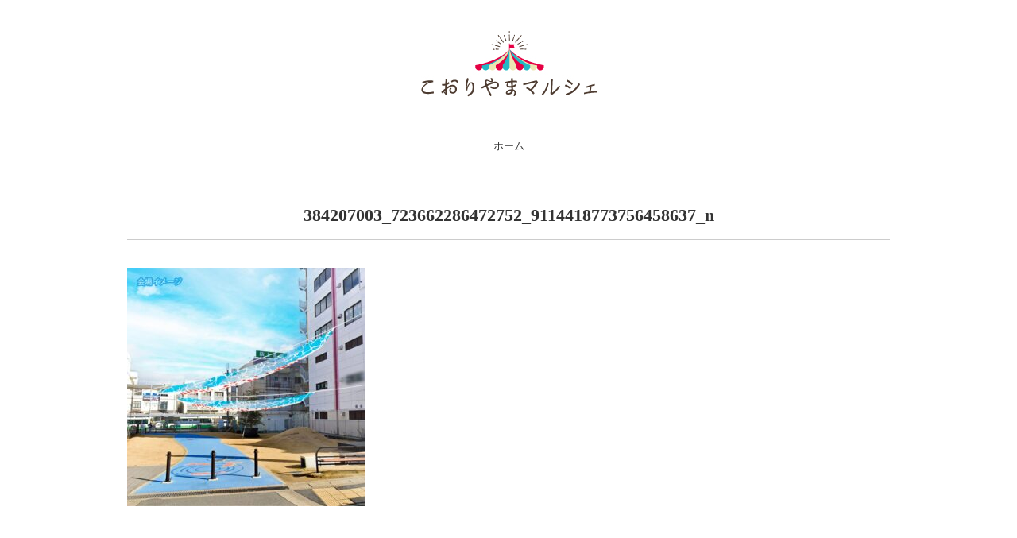

--- FILE ---
content_type: text/html; charset=UTF-8
request_url: https://koriyama-marche.com/%E7%A9%BA%E6%B3%B3%E3%81%90%E9%87%91%E9%AD%9A/384207003_723662286472752_9114418773756458637_n/
body_size: 8000
content:
<!DOCTYPE html>
<html dir="ltr" lang="ja">
<head>
<meta charset="UTF-8" />
<meta name="viewport" content="width=device-width, initial-scale=1.0">
<link rel="stylesheet" href="https://koriyama-marche.com/wp-content/themes/minimalcafe/responsive.css" type="text/css" media="screen, print" />
<link rel="stylesheet" href="https://koriyama-marche.com/wp-content/themes/minimalcafe/style.css" type="text/css" media="screen, print" />
<title>384207003_723662286472752_9114418773756458637_n | こおりやまマルシェ | 大和郡山市と奈良県内のいいもの&amp;おいしいものと出会える！</title>

		<!-- All in One SEO 4.4.6 - aioseo.com -->
		<meta name="robots" content="max-image-preview:large" />
		<link rel="canonical" href="https://koriyama-marche.com/%e7%a9%ba%e6%b3%b3%e3%81%90%e9%87%91%e9%ad%9a/384207003_723662286472752_9114418773756458637_n/" />
		<meta name="generator" content="All in One SEO (AIOSEO) 4.4.6" />
		<script type="application/ld+json" class="aioseo-schema">
			{"@context":"https:\/\/schema.org","@graph":[{"@type":"BreadcrumbList","@id":"https:\/\/koriyama-marche.com\/%e7%a9%ba%e6%b3%b3%e3%81%90%e9%87%91%e9%ad%9a\/384207003_723662286472752_9114418773756458637_n\/#breadcrumblist","itemListElement":[{"@type":"ListItem","@id":"https:\/\/koriyama-marche.com\/#listItem","position":1,"item":{"@type":"WebPage","@id":"https:\/\/koriyama-marche.com\/","name":"\u5bb6","description":"2023\u5e7410\u67088\u65e5\uff08\u65e5\uff0910\u6642\uff5e15\u6642\u958b\u50ac\uff01 \u3010\u30de\u30eb\u30b7\u30a7\u3011\u8fd1\u9244\u90e1\u5c71\u99c5\u524d \u3064\u306a\u3052\u308b\u5e83\u5834 \u3010\u30d5\u30ea\u30de\u3011\u5927\u548c\u90e1\u5c71\u5e02\u5f79\u6240 \u5357\u5074\u99d0\u8eca\u5834 \uff08\u5c0f\u96e8\u6c7a\u884c \u8352\u5929\u4e2d\u6b62\uff09 \u5165\u5834\u7121\u6599","url":"https:\/\/koriyama-marche.com\/"},"nextItem":"https:\/\/koriyama-marche.com\/%e7%a9%ba%e6%b3%b3%e3%81%90%e9%87%91%e9%ad%9a\/384207003_723662286472752_9114418773756458637_n\/#listItem"},{"@type":"ListItem","@id":"https:\/\/koriyama-marche.com\/%e7%a9%ba%e6%b3%b3%e3%81%90%e9%87%91%e9%ad%9a\/384207003_723662286472752_9114418773756458637_n\/#listItem","position":2,"item":{"@type":"WebPage","@id":"https:\/\/koriyama-marche.com\/%e7%a9%ba%e6%b3%b3%e3%81%90%e9%87%91%e9%ad%9a\/384207003_723662286472752_9114418773756458637_n\/","name":"384207003_723662286472752_9114418773756458637_n","url":"https:\/\/koriyama-marche.com\/%e7%a9%ba%e6%b3%b3%e3%81%90%e9%87%91%e9%ad%9a\/384207003_723662286472752_9114418773756458637_n\/"},"previousItem":"https:\/\/koriyama-marche.com\/#listItem"}]},{"@type":"ItemPage","@id":"https:\/\/koriyama-marche.com\/%e7%a9%ba%e6%b3%b3%e3%81%90%e9%87%91%e9%ad%9a\/384207003_723662286472752_9114418773756458637_n\/#itempage","url":"https:\/\/koriyama-marche.com\/%e7%a9%ba%e6%b3%b3%e3%81%90%e9%87%91%e9%ad%9a\/384207003_723662286472752_9114418773756458637_n\/","name":"384207003_723662286472752_9114418773756458637_n | \u3053\u304a\u308a\u3084\u307e\u30de\u30eb\u30b7\u30a7 | \u5927\u548c\u90e1\u5c71\u5e02\u3068\u5948\u826f\u770c\u5185\u306e\u3044\u3044\u3082\u306e&\u304a\u3044\u3057\u3044\u3082\u306e\u3068\u51fa\u4f1a\u3048\u308b\uff01","inLanguage":"ja","isPartOf":{"@id":"https:\/\/koriyama-marche.com\/#website"},"breadcrumb":{"@id":"https:\/\/koriyama-marche.com\/%e7%a9%ba%e6%b3%b3%e3%81%90%e9%87%91%e9%ad%9a\/384207003_723662286472752_9114418773756458637_n\/#breadcrumblist"},"datePublished":"2023-09-27T00:54:08+09:00","dateModified":"2023-09-27T00:54:08+09:00"},{"@type":"Organization","@id":"https:\/\/koriyama-marche.com\/#organization","name":"\u3053\u304a\u308a\u3084\u307e\u30de\u30eb\u30b7\u30a7 | \u5927\u548c\u90e1\u5c71\u5e02\u3068\u5948\u826f\u770c\u5185\u306e\u3044\u3044\u3082\u306e&\u304a\u3044\u3057\u3044\u3082\u306e\u3068\u51fa\u4f1a\u3048\u308b\uff01","url":"https:\/\/koriyama-marche.com\/"},{"@type":"WebSite","@id":"https:\/\/koriyama-marche.com\/#website","url":"https:\/\/koriyama-marche.com\/","name":"\u3053\u304a\u308a\u3084\u307e\u30de\u30eb\u30b7\u30a7&\u30d5\u30ea\u30de | \u5927\u548c\u90e1\u5c71\u5e02\u3068\u5948\u826f\u770c\u5185\u306e\u3044\u3044\u3082\u306e&\u304a\u3044\u3057\u3044\u3082\u306e\u3068\u51fa\u4f1a\u3048\u308b\uff01","description":"2025\u5e7410\u670812\u65e5\uff08\u65e5\uff09\uff01\u300c\u5927\u548c\u90e1\u5c71\u5e02\u5f79\u6240\u99d0\u8eca\u5834\u300d\u3067\u958b\u50ac\uff01","inLanguage":"ja","publisher":{"@id":"https:\/\/koriyama-marche.com\/#organization"}}]}
		</script>
		<script type="text/javascript" >
			window.ga=window.ga||function(){(ga.q=ga.q||[]).push(arguments)};ga.l=+new Date;
			ga('create', "UA-178646960-1", 'auto');
			ga('send', 'pageview');
		</script>
		<script async src="https://www.google-analytics.com/analytics.js"></script>
		<!-- All in One SEO -->

<link rel='dns-prefetch' href='//ajax.googleapis.com' />
<link rel="alternate" type="application/rss+xml" title="こおりやまマルシェ | 大和郡山市と奈良県内のいいもの&amp;おいしいものと出会える！ &raquo; フィード" href="https://koriyama-marche.com/feed/" />
<link rel="alternate" type="application/rss+xml" title="こおりやまマルシェ | 大和郡山市と奈良県内のいいもの&amp;おいしいものと出会える！ &raquo; コメントフィード" href="https://koriyama-marche.com/comments/feed/" />
<script type="text/javascript">
window._wpemojiSettings = {"baseUrl":"https:\/\/s.w.org\/images\/core\/emoji\/14.0.0\/72x72\/","ext":".png","svgUrl":"https:\/\/s.w.org\/images\/core\/emoji\/14.0.0\/svg\/","svgExt":".svg","source":{"concatemoji":"https:\/\/koriyama-marche.com\/wp-includes\/js\/wp-emoji-release.min.js?ver=6.3.7"}};
/*! This file is auto-generated */
!function(i,n){var o,s,e;function c(e){try{var t={supportTests:e,timestamp:(new Date).valueOf()};sessionStorage.setItem(o,JSON.stringify(t))}catch(e){}}function p(e,t,n){e.clearRect(0,0,e.canvas.width,e.canvas.height),e.fillText(t,0,0);var t=new Uint32Array(e.getImageData(0,0,e.canvas.width,e.canvas.height).data),r=(e.clearRect(0,0,e.canvas.width,e.canvas.height),e.fillText(n,0,0),new Uint32Array(e.getImageData(0,0,e.canvas.width,e.canvas.height).data));return t.every(function(e,t){return e===r[t]})}function u(e,t,n){switch(t){case"flag":return n(e,"\ud83c\udff3\ufe0f\u200d\u26a7\ufe0f","\ud83c\udff3\ufe0f\u200b\u26a7\ufe0f")?!1:!n(e,"\ud83c\uddfa\ud83c\uddf3","\ud83c\uddfa\u200b\ud83c\uddf3")&&!n(e,"\ud83c\udff4\udb40\udc67\udb40\udc62\udb40\udc65\udb40\udc6e\udb40\udc67\udb40\udc7f","\ud83c\udff4\u200b\udb40\udc67\u200b\udb40\udc62\u200b\udb40\udc65\u200b\udb40\udc6e\u200b\udb40\udc67\u200b\udb40\udc7f");case"emoji":return!n(e,"\ud83e\udef1\ud83c\udffb\u200d\ud83e\udef2\ud83c\udfff","\ud83e\udef1\ud83c\udffb\u200b\ud83e\udef2\ud83c\udfff")}return!1}function f(e,t,n){var r="undefined"!=typeof WorkerGlobalScope&&self instanceof WorkerGlobalScope?new OffscreenCanvas(300,150):i.createElement("canvas"),a=r.getContext("2d",{willReadFrequently:!0}),o=(a.textBaseline="top",a.font="600 32px Arial",{});return e.forEach(function(e){o[e]=t(a,e,n)}),o}function t(e){var t=i.createElement("script");t.src=e,t.defer=!0,i.head.appendChild(t)}"undefined"!=typeof Promise&&(o="wpEmojiSettingsSupports",s=["flag","emoji"],n.supports={everything:!0,everythingExceptFlag:!0},e=new Promise(function(e){i.addEventListener("DOMContentLoaded",e,{once:!0})}),new Promise(function(t){var n=function(){try{var e=JSON.parse(sessionStorage.getItem(o));if("object"==typeof e&&"number"==typeof e.timestamp&&(new Date).valueOf()<e.timestamp+604800&&"object"==typeof e.supportTests)return e.supportTests}catch(e){}return null}();if(!n){if("undefined"!=typeof Worker&&"undefined"!=typeof OffscreenCanvas&&"undefined"!=typeof URL&&URL.createObjectURL&&"undefined"!=typeof Blob)try{var e="postMessage("+f.toString()+"("+[JSON.stringify(s),u.toString(),p.toString()].join(",")+"));",r=new Blob([e],{type:"text/javascript"}),a=new Worker(URL.createObjectURL(r),{name:"wpTestEmojiSupports"});return void(a.onmessage=function(e){c(n=e.data),a.terminate(),t(n)})}catch(e){}c(n=f(s,u,p))}t(n)}).then(function(e){for(var t in e)n.supports[t]=e[t],n.supports.everything=n.supports.everything&&n.supports[t],"flag"!==t&&(n.supports.everythingExceptFlag=n.supports.everythingExceptFlag&&n.supports[t]);n.supports.everythingExceptFlag=n.supports.everythingExceptFlag&&!n.supports.flag,n.DOMReady=!1,n.readyCallback=function(){n.DOMReady=!0}}).then(function(){return e}).then(function(){var e;n.supports.everything||(n.readyCallback(),(e=n.source||{}).concatemoji?t(e.concatemoji):e.wpemoji&&e.twemoji&&(t(e.twemoji),t(e.wpemoji)))}))}((window,document),window._wpemojiSettings);
</script>
<style type="text/css">
img.wp-smiley,
img.emoji {
	display: inline !important;
	border: none !important;
	box-shadow: none !important;
	height: 1em !important;
	width: 1em !important;
	margin: 0 0.07em !important;
	vertical-align: -0.1em !important;
	background: none !important;
	padding: 0 !important;
}
</style>
	<link rel='stylesheet' id='wp-block-library-css' href='https://koriyama-marche.com/wp-includes/css/dist/block-library/style.min.css?ver=6.3.7' type='text/css' media='all' />
<style id='classic-theme-styles-inline-css' type='text/css'>
/*! This file is auto-generated */
.wp-block-button__link{color:#fff;background-color:#32373c;border-radius:9999px;box-shadow:none;text-decoration:none;padding:calc(.667em + 2px) calc(1.333em + 2px);font-size:1.125em}.wp-block-file__button{background:#32373c;color:#fff;text-decoration:none}
</style>
<style id='global-styles-inline-css' type='text/css'>
body{--wp--preset--color--black: #000000;--wp--preset--color--cyan-bluish-gray: #abb8c3;--wp--preset--color--white: #ffffff;--wp--preset--color--pale-pink: #f78da7;--wp--preset--color--vivid-red: #cf2e2e;--wp--preset--color--luminous-vivid-orange: #ff6900;--wp--preset--color--luminous-vivid-amber: #fcb900;--wp--preset--color--light-green-cyan: #7bdcb5;--wp--preset--color--vivid-green-cyan: #00d084;--wp--preset--color--pale-cyan-blue: #8ed1fc;--wp--preset--color--vivid-cyan-blue: #0693e3;--wp--preset--color--vivid-purple: #9b51e0;--wp--preset--gradient--vivid-cyan-blue-to-vivid-purple: linear-gradient(135deg,rgba(6,147,227,1) 0%,rgb(155,81,224) 100%);--wp--preset--gradient--light-green-cyan-to-vivid-green-cyan: linear-gradient(135deg,rgb(122,220,180) 0%,rgb(0,208,130) 100%);--wp--preset--gradient--luminous-vivid-amber-to-luminous-vivid-orange: linear-gradient(135deg,rgba(252,185,0,1) 0%,rgba(255,105,0,1) 100%);--wp--preset--gradient--luminous-vivid-orange-to-vivid-red: linear-gradient(135deg,rgba(255,105,0,1) 0%,rgb(207,46,46) 100%);--wp--preset--gradient--very-light-gray-to-cyan-bluish-gray: linear-gradient(135deg,rgb(238,238,238) 0%,rgb(169,184,195) 100%);--wp--preset--gradient--cool-to-warm-spectrum: linear-gradient(135deg,rgb(74,234,220) 0%,rgb(151,120,209) 20%,rgb(207,42,186) 40%,rgb(238,44,130) 60%,rgb(251,105,98) 80%,rgb(254,248,76) 100%);--wp--preset--gradient--blush-light-purple: linear-gradient(135deg,rgb(255,206,236) 0%,rgb(152,150,240) 100%);--wp--preset--gradient--blush-bordeaux: linear-gradient(135deg,rgb(254,205,165) 0%,rgb(254,45,45) 50%,rgb(107,0,62) 100%);--wp--preset--gradient--luminous-dusk: linear-gradient(135deg,rgb(255,203,112) 0%,rgb(199,81,192) 50%,rgb(65,88,208) 100%);--wp--preset--gradient--pale-ocean: linear-gradient(135deg,rgb(255,245,203) 0%,rgb(182,227,212) 50%,rgb(51,167,181) 100%);--wp--preset--gradient--electric-grass: linear-gradient(135deg,rgb(202,248,128) 0%,rgb(113,206,126) 100%);--wp--preset--gradient--midnight: linear-gradient(135deg,rgb(2,3,129) 0%,rgb(40,116,252) 100%);--wp--preset--font-size--small: 13px;--wp--preset--font-size--medium: 20px;--wp--preset--font-size--large: 36px;--wp--preset--font-size--x-large: 42px;--wp--preset--spacing--20: 0.44rem;--wp--preset--spacing--30: 0.67rem;--wp--preset--spacing--40: 1rem;--wp--preset--spacing--50: 1.5rem;--wp--preset--spacing--60: 2.25rem;--wp--preset--spacing--70: 3.38rem;--wp--preset--spacing--80: 5.06rem;--wp--preset--shadow--natural: 6px 6px 9px rgba(0, 0, 0, 0.2);--wp--preset--shadow--deep: 12px 12px 50px rgba(0, 0, 0, 0.4);--wp--preset--shadow--sharp: 6px 6px 0px rgba(0, 0, 0, 0.2);--wp--preset--shadow--outlined: 6px 6px 0px -3px rgba(255, 255, 255, 1), 6px 6px rgba(0, 0, 0, 1);--wp--preset--shadow--crisp: 6px 6px 0px rgba(0, 0, 0, 1);}:where(.is-layout-flex){gap: 0.5em;}:where(.is-layout-grid){gap: 0.5em;}body .is-layout-flow > .alignleft{float: left;margin-inline-start: 0;margin-inline-end: 2em;}body .is-layout-flow > .alignright{float: right;margin-inline-start: 2em;margin-inline-end: 0;}body .is-layout-flow > .aligncenter{margin-left: auto !important;margin-right: auto !important;}body .is-layout-constrained > .alignleft{float: left;margin-inline-start: 0;margin-inline-end: 2em;}body .is-layout-constrained > .alignright{float: right;margin-inline-start: 2em;margin-inline-end: 0;}body .is-layout-constrained > .aligncenter{margin-left: auto !important;margin-right: auto !important;}body .is-layout-constrained > :where(:not(.alignleft):not(.alignright):not(.alignfull)){max-width: var(--wp--style--global--content-size);margin-left: auto !important;margin-right: auto !important;}body .is-layout-constrained > .alignwide{max-width: var(--wp--style--global--wide-size);}body .is-layout-flex{display: flex;}body .is-layout-flex{flex-wrap: wrap;align-items: center;}body .is-layout-flex > *{margin: 0;}body .is-layout-grid{display: grid;}body .is-layout-grid > *{margin: 0;}:where(.wp-block-columns.is-layout-flex){gap: 2em;}:where(.wp-block-columns.is-layout-grid){gap: 2em;}:where(.wp-block-post-template.is-layout-flex){gap: 1.25em;}:where(.wp-block-post-template.is-layout-grid){gap: 1.25em;}.has-black-color{color: var(--wp--preset--color--black) !important;}.has-cyan-bluish-gray-color{color: var(--wp--preset--color--cyan-bluish-gray) !important;}.has-white-color{color: var(--wp--preset--color--white) !important;}.has-pale-pink-color{color: var(--wp--preset--color--pale-pink) !important;}.has-vivid-red-color{color: var(--wp--preset--color--vivid-red) !important;}.has-luminous-vivid-orange-color{color: var(--wp--preset--color--luminous-vivid-orange) !important;}.has-luminous-vivid-amber-color{color: var(--wp--preset--color--luminous-vivid-amber) !important;}.has-light-green-cyan-color{color: var(--wp--preset--color--light-green-cyan) !important;}.has-vivid-green-cyan-color{color: var(--wp--preset--color--vivid-green-cyan) !important;}.has-pale-cyan-blue-color{color: var(--wp--preset--color--pale-cyan-blue) !important;}.has-vivid-cyan-blue-color{color: var(--wp--preset--color--vivid-cyan-blue) !important;}.has-vivid-purple-color{color: var(--wp--preset--color--vivid-purple) !important;}.has-black-background-color{background-color: var(--wp--preset--color--black) !important;}.has-cyan-bluish-gray-background-color{background-color: var(--wp--preset--color--cyan-bluish-gray) !important;}.has-white-background-color{background-color: var(--wp--preset--color--white) !important;}.has-pale-pink-background-color{background-color: var(--wp--preset--color--pale-pink) !important;}.has-vivid-red-background-color{background-color: var(--wp--preset--color--vivid-red) !important;}.has-luminous-vivid-orange-background-color{background-color: var(--wp--preset--color--luminous-vivid-orange) !important;}.has-luminous-vivid-amber-background-color{background-color: var(--wp--preset--color--luminous-vivid-amber) !important;}.has-light-green-cyan-background-color{background-color: var(--wp--preset--color--light-green-cyan) !important;}.has-vivid-green-cyan-background-color{background-color: var(--wp--preset--color--vivid-green-cyan) !important;}.has-pale-cyan-blue-background-color{background-color: var(--wp--preset--color--pale-cyan-blue) !important;}.has-vivid-cyan-blue-background-color{background-color: var(--wp--preset--color--vivid-cyan-blue) !important;}.has-vivid-purple-background-color{background-color: var(--wp--preset--color--vivid-purple) !important;}.has-black-border-color{border-color: var(--wp--preset--color--black) !important;}.has-cyan-bluish-gray-border-color{border-color: var(--wp--preset--color--cyan-bluish-gray) !important;}.has-white-border-color{border-color: var(--wp--preset--color--white) !important;}.has-pale-pink-border-color{border-color: var(--wp--preset--color--pale-pink) !important;}.has-vivid-red-border-color{border-color: var(--wp--preset--color--vivid-red) !important;}.has-luminous-vivid-orange-border-color{border-color: var(--wp--preset--color--luminous-vivid-orange) !important;}.has-luminous-vivid-amber-border-color{border-color: var(--wp--preset--color--luminous-vivid-amber) !important;}.has-light-green-cyan-border-color{border-color: var(--wp--preset--color--light-green-cyan) !important;}.has-vivid-green-cyan-border-color{border-color: var(--wp--preset--color--vivid-green-cyan) !important;}.has-pale-cyan-blue-border-color{border-color: var(--wp--preset--color--pale-cyan-blue) !important;}.has-vivid-cyan-blue-border-color{border-color: var(--wp--preset--color--vivid-cyan-blue) !important;}.has-vivid-purple-border-color{border-color: var(--wp--preset--color--vivid-purple) !important;}.has-vivid-cyan-blue-to-vivid-purple-gradient-background{background: var(--wp--preset--gradient--vivid-cyan-blue-to-vivid-purple) !important;}.has-light-green-cyan-to-vivid-green-cyan-gradient-background{background: var(--wp--preset--gradient--light-green-cyan-to-vivid-green-cyan) !important;}.has-luminous-vivid-amber-to-luminous-vivid-orange-gradient-background{background: var(--wp--preset--gradient--luminous-vivid-amber-to-luminous-vivid-orange) !important;}.has-luminous-vivid-orange-to-vivid-red-gradient-background{background: var(--wp--preset--gradient--luminous-vivid-orange-to-vivid-red) !important;}.has-very-light-gray-to-cyan-bluish-gray-gradient-background{background: var(--wp--preset--gradient--very-light-gray-to-cyan-bluish-gray) !important;}.has-cool-to-warm-spectrum-gradient-background{background: var(--wp--preset--gradient--cool-to-warm-spectrum) !important;}.has-blush-light-purple-gradient-background{background: var(--wp--preset--gradient--blush-light-purple) !important;}.has-blush-bordeaux-gradient-background{background: var(--wp--preset--gradient--blush-bordeaux) !important;}.has-luminous-dusk-gradient-background{background: var(--wp--preset--gradient--luminous-dusk) !important;}.has-pale-ocean-gradient-background{background: var(--wp--preset--gradient--pale-ocean) !important;}.has-electric-grass-gradient-background{background: var(--wp--preset--gradient--electric-grass) !important;}.has-midnight-gradient-background{background: var(--wp--preset--gradient--midnight) !important;}.has-small-font-size{font-size: var(--wp--preset--font-size--small) !important;}.has-medium-font-size{font-size: var(--wp--preset--font-size--medium) !important;}.has-large-font-size{font-size: var(--wp--preset--font-size--large) !important;}.has-x-large-font-size{font-size: var(--wp--preset--font-size--x-large) !important;}
.wp-block-navigation a:where(:not(.wp-element-button)){color: inherit;}
:where(.wp-block-post-template.is-layout-flex){gap: 1.25em;}:where(.wp-block-post-template.is-layout-grid){gap: 1.25em;}
:where(.wp-block-columns.is-layout-flex){gap: 2em;}:where(.wp-block-columns.is-layout-grid){gap: 2em;}
.wp-block-pullquote{font-size: 1.5em;line-height: 1.6;}
</style>
<script type='text/javascript' src='//ajax.googleapis.com/ajax/libs/jquery/1.7.1/jquery.min.js?ver=1.7.1' id='jquery-js'></script>
<link rel="https://api.w.org/" href="https://koriyama-marche.com/wp-json/" /><link rel="alternate" type="application/json" href="https://koriyama-marche.com/wp-json/wp/v2/media/567" /><link rel='shortlink' href='https://koriyama-marche.com/?p=567' />
<link rel="alternate" type="application/json+oembed" href="https://koriyama-marche.com/wp-json/oembed/1.0/embed?url=https%3A%2F%2Fkoriyama-marche.com%2F%25e7%25a9%25ba%25e6%25b3%25b3%25e3%2581%2590%25e9%2587%2591%25e9%25ad%259a%2F384207003_723662286472752_9114418773756458637_n%2F" />
<link rel="alternate" type="text/xml+oembed" href="https://koriyama-marche.com/wp-json/oembed/1.0/embed?url=https%3A%2F%2Fkoriyama-marche.com%2F%25e7%25a9%25ba%25e6%25b3%25b3%25e3%2581%2590%25e9%2587%2591%25e9%25ad%259a%2F384207003_723662286472752_9114418773756458637_n%2F&#038;format=xml" />
<style type="text/css">.recentcomments a{display:inline !important;padding:0 !important;margin:0 !important;}</style><link rel="icon" href="https://koriyama-marche.com/wp-content/uploads/2020/09/cropped-favicon-32x32.png" sizes="32x32" />
<link rel="icon" href="https://koriyama-marche.com/wp-content/uploads/2020/09/cropped-favicon-192x192.png" sizes="192x192" />
<link rel="apple-touch-icon" href="https://koriyama-marche.com/wp-content/uploads/2020/09/cropped-favicon-180x180.png" />
<meta name="msapplication-TileImage" content="https://koriyama-marche.com/wp-content/uploads/2020/09/cropped-favicon-270x270.png" />
		<style type="text/css" id="wp-custom-css">
			.tilemain{
	font-family: '游明朝','Yu Mincho',YuMincho,'Hiragino Mincho Pro',serif;
	 color: #4c3b30;
	font-size:1.2em;
	margin-bottom:15px
}

.titlemain{
	margin-top:15px;
	font-family: serif; 
	font-size: 26px; text-align: center;
	color: #4c3b30;
}

.titlemain2{
	margin-top:30px;
	margin-bottom:30px;
	font-family: serif; 
	font-size: 26px; text-align: center;
	color: #4c3b30;
}

.maplead{
	font-size:0.9em;
	font-weight:normal;
	color: #4c3b30;
}

.map{
		margin-top:25px;
}

.lead{
		margin-top:15px;
	font-family: serif; 
	font-size: 26px; text-align: center;
	color: #4c3b30;
}

.shopnameindex{
			margin-top:10px;
	font-family: serif; 
	font-size: 20px; text-align: center;
	color: #4c3b30;
}

.lead {

}


table{
  width: 100%;
  border-collapse: collapse;
}

table tr{
  border-bottom: solid 2px white;
}

table tr:last-child{
  border-bottom: none;
}

table th{
  position: relative;
  text-align: left;
  width: 30%;
  background-color: #52c2d0;

  text-align: center;
  padding: 10px 0;
}

table th:after{
  display: block;
  content: "";
  width: 0px;
  height: 0px;
  position: absolute;
  top:calc(50% - 10px);
  right:-10px;
  border-left: 10px solid ;
  border-top: 10px solid transparent;
  border-bottom: 10px solid transparent;
}

table td{
  text-align: left;
  width: 70%;
  text-align: center;

  padding: 10px 0;
}		</style>
		<!-- Google tag (gtag.js) -->
<script async src="https://www.googletagmanager.com/gtag/js?id=G-QR81D1N0YN"></script>
<script>
  window.dataLayer = window.dataLayer || [];
  function gtag(){dataLayer.push(arguments);}
  gtag('js', new Date());

  gtag('config', 'G-QR81D1N0YN');
</script>
<meta name="google-site-verification" content="5m6TUV6-uL3SnWIwt7Rb3ZSqcNiG35xnWhVIuXy5meo" />
</head>

<body data-rsssl=1 class="attachment attachment-template-default attachmentid-567 attachment-jpeg">

<!-- ヘッダー -->
<header id="header">

<!-- ヘッダー中身 -->    
<div class="header-inner">

<!-- ロゴ -->
<!-- トップページ以外 -->
<div class="logo">
<a href="https://koriyama-marche.com" title="こおりやまマルシェ | 大和郡山市と奈良県内のいいもの&amp;おいしいものと出会える！"><img src="https://koriyama-marche.com/wp-content/uploads/2020/09/header_logo.jpg" alt="こおりやまマルシェ | 大和郡山市と奈良県内のいいもの&amp;おいしいものと出会える！" /></a>
</div>
<!-- / ロゴ -->

</div>    
<!-- / ヘッダー中身 -->    

</header>
<!-- / ヘッダー -->  
<div class="clear"></div>

<!-- トップナビゲーション -->
<nav id="nav" class="main-navigation  mincho" role="navigation">
<div class="menu-menu-1-container"><ul id="menu-menu-1" class="nav-menu"><li id="menu-item-107" class="menu-item menu-item-type-custom menu-item-object-custom menu-item-home menu-item-107"><a href="https://koriyama-marche.com/">ホーム</a></li>
</ul></div></nav>

<!-- / トップナビゲーション -->
<div class="clear"></div>  
<!-- イメージヘッダー -->
<div class="head-img">
</div>
<!-- / イメージヘッダー -->

<!-- 全体warapper -->
<div class="wrapper">

<!-- メインwrap -->
<div id="main">


<h1 class="pagetitle  mincho">384207003_723662286472752_9114418773756458637_n</h1>

<div class="page-contents">
<p class="attachment"><a href='https://koriyama-marche.com/wp-content/uploads/2023/09/384207003_723662286472752_9114418773756458637_n.jpg'><img fetchpriority="high" width="300" height="300" src="https://koriyama-marche.com/wp-content/uploads/2023/09/384207003_723662286472752_9114418773756458637_n-300x300.jpg" class="attachment-medium size-medium" alt="" decoding="async" srcset="https://koriyama-marche.com/wp-content/uploads/2023/09/384207003_723662286472752_9114418773756458637_n-300x300.jpg 300w, https://koriyama-marche.com/wp-content/uploads/2023/09/384207003_723662286472752_9114418773756458637_n-1024x1024.jpg 1024w, https://koriyama-marche.com/wp-content/uploads/2023/09/384207003_723662286472752_9114418773756458637_n-150x150.jpg 150w, https://koriyama-marche.com/wp-content/uploads/2023/09/384207003_723662286472752_9114418773756458637_n-768x768.jpg 768w, https://koriyama-marche.com/wp-content/uploads/2023/09/384207003_723662286472752_9114418773756458637_n-1536x1536.jpg 1536w, https://koriyama-marche.com/wp-content/uploads/2023/09/384207003_723662286472752_9114418773756458637_n-1000x1000.jpg 1000w, https://koriyama-marche.com/wp-content/uploads/2023/09/384207003_723662286472752_9114418773756458637_n.jpg 2048w" sizes="(max-width: 300px) 100vw, 300px" /></a></p>
</div>


</div>
<!-- / メインwrap -->

</div>
<!-- / 全体wrapper -->

<!-- フッターエリア -->
<footer id="footer">

<!-- フッターコンテンツ -->
<div class="footer-inner">

<!-- ウィジェットエリア（フッター２列枠） -->
<div class="row">
<article class="half">
<div class="footerbox">
<div id="media_image-5" class="widget widget_media_image"><img width="306" height="306" src="https://koriyama-marche.com/wp-content/uploads/2020/09/gaega.jpg" class="image wp-image-128  attachment-full size-full" alt="" decoding="async" style="max-width: 100%; height: auto;" loading="lazy" srcset="https://koriyama-marche.com/wp-content/uploads/2020/09/gaega.jpg 306w, https://koriyama-marche.com/wp-content/uploads/2020/09/gaega-300x300.jpg 300w, https://koriyama-marche.com/wp-content/uploads/2020/09/gaega-150x150.jpg 150w" sizes="(max-width: 306px) 100vw, 306px" /></div></div>
</article>
<article class="half">
<div class="footerbox">
<div id="text-9" class="widget widget_text"><div class="footer-widget-title mincho">こおりやまマルシェ&#038;フリマ</div>			<div class="textwidget"><p>日時：2024年10月13日（日）10時～15時30分<br />
会場：<br />
大和郡山市役所 駐車場<br />
（小雨決行 荒天中止）<br />
入場料：無料</p>
<p>主催：こおりやまマルシェ実行委員会</p>
<p>共催：<a href="https://ongakusaigaku.com/" target="_blank" rel="noopener">こおりやま音楽祭&#8221;樂&#8221;</a></p>
</div>
		</div></div>
</article>
</div>
<!-- / ウィジェットエリア（フッター２列枠） -->
<div class="clear"></div>


</div>
<!-- / フッターコンテンツ -->

<!-- コピーライト表示 -->
<div id="copyright">
© <a href="https://koriyama-marche.com">こおりやまマルシェ | 大和郡山市と奈良県内のいいもの&amp;おいしいものと出会える！</a>.
</div>
<!-- /コピーライト表示 -->

</footer>
<!-- / フッターエリア -->

<script type='text/javascript' src='https://koriyama-marche.com/wp-includes/js/comment-reply.min.js?ver=6.3.7' id='comment-reply-js'></script>


<!-- スマホ用ハンバーガーメニュー -->
<script type="text/javascript">
jQuery(document).ready(function(){
 jQuery(".hamburger").click(function () {
  jQuery("#nav").slideToggle();
 });
});
</script>

<div class="toggle">
<div class="hamburger hamburger--spin">
<div class="hamburger-box"><div class="hamburger-inner"></div></div>
</div>
</div>
<!-- / スマホ用ハンバーガーメニュー -->

<!-- ハンバーガーメニュー-->
<script>
var forEach=function(t,o,r){if("[object Object]"===Object.prototype.toString.call(t))for(var c in t)Object.prototype.hasOwnProperty.call(t,c)&&o.call(r,t[c],c,t);else for(var e=0,l=t.length;l>e;e++)o.call(r,t[e],e,t)};
 
var hamburgers = document.querySelectorAll(".hamburger");
if (hamburgers.length > 0) {
  forEach(hamburgers, function(hamburger) {
    hamburger.addEventListener("click", function() {
      this.classList.toggle("is-active");
    }, false);
  });
}
</script>
<!-- / ハンバーガーメニュー-->

<!-- doubleTapToGo Js -->
<!-- / doubleTapToGo Js -->

<!-- トップに戻る -->
<script type="text/javascript" src="https://koriyama-marche.com/wp-content/themes/minimalcafe/jquery/scrolltopcontrol.js"></script>
<!-- / トップに戻る -->

</body>
</html>

--- FILE ---
content_type: text/css
request_url: https://koriyama-marche.com/wp-content/themes/minimalcafe/responsive.css
body_size: 5091
content:
@charset "utf-8";

/* ************************************************ 
*	Base, reset, normalize
* ************************************************ */
html {
font-family: sans-serif;
-ms-text-size-adjust: 100%;
-webkit-text-size-adjust: 100%;
}
html,
body,
div,
span,
object,
iframe,
p,
blockquote,
pre,
a,
abbr,
acronym,
address,
big,
cite,
code,
del,
dfn,
em,
img,
ins,
kbd,
q,
s,
samp,
small,
strike,
strong,
sub,
sup,
tt,
var,
b,
u,
i,
center,
dl,
dt,
dd,
ol,
ul,
li,
fieldset,
form,
label,
legend,
table,
caption,
tbody,
tfoot,
thead,
tr,
th,
td,
article,
aside,
canvas,
details,
embed,
figure,
figcaption,
footer,
header,
hgroup,
menu,
nav,
output,
ruby,
section,
summary,
time,
mark,
audio,
video,
h1,
h2,
h3,
h4,
h5,
h6 {
margin: 0;
padding: 0;
border: 0;
outline: 0;
font-size: 100%;
vertical-align: baseline;
background: transparent;
}
a:active,
a:hover {
outline: 0;
}

/* Structure tags
-----------------------------------------------------------------------------*/
article,
aside,
details,
figcaption,
figure,
footer,
header,
hgroup,
nav,
section {
display: block;
}
article,
aside,
details,
figcaption,
figure,
footer,
header,
hgroup,
main,
nav,
section,
embed,
object,
iframe,
audio,
video,
canvas,
progress,
meter,
output,
textarea {
display: block;
}
audio:not([controls]) {
display: none;
height: 0;
}

/* To prevent some browsers from inserting quotes on q and p
-----------------------------------------------------------------------------*/
blockquote,
q {
quotes: none;
}
blockquote p:before,
blockquote p:after,
q:before,
q:after {
content: '';
content: none;
}

/* Table reset 
-----------------------------------------------------------------------------*/
table {
border-collapse: collapse;
border-spacing: 0;
}
caption,
th,
td {
text-align: left;
vertical-align: top;
font-weight: normal;
}
thead th,
thead td {
font-weight: bold;
vertical-align: bottom;
}

/* Image inside
-----------------------------------------------------------------------------*/
a img,
th img,
td img {
vertical-align: top;
}
button,
input,
select,
textarea {
margin: 0;
}
textarea {
overflow: auto;
vertical-align: top;
resize: vertical;
}

/* Webkit browsers reset margin
-----------------------------------------------------------------------------*/
button,
input,
select,
textarea {
margin: 0;
max-width: 97%;
}
textarea {
overflow: auto;
vertical-align: top;
resize: vertical;
}

/* Normalize buttons in IE 
-----------------------------------------------------------------------------*/
button {
width: auto;
overflow: visible;
}

/* Hand cursor on clickable controls
-----------------------------------------------------------------------------*/
input[type="button"],
input[type="reset"],
input[type="submit"],
input[type="file"],
input[type="radio"],
input[type="checkbox"],
select,
button {
cursor: pointer;
}

/* Trick with vertical align for radio and checkbox
-----------------------------------------------------------------------------*/
input[type="radio"],
input[type="checkbox"] {
font-size: 110%;
position: relative;
top: -1px;
margin-right: 3px;
}

/* Normalize search fields
-----------------------------------------------------------------------------*/
input[type="search"] {
-webkit-appearance: textfield;
}
input[type="search"]::-webkit-search-decoration,
input[type="search"]::-webkit-search-cancel-button {
-webkit-appearance: none;
}

/* Horizontal rule reset
-----------------------------------------------------------------------------*/
hr {
display: block;
height: 1px;
border: 0;
border-top: 1px solid #ddd;
}

/* Clearfix
-----------------------------------------------------------------------------*/
.group:after {
content: ".";
display: block;
height: 0;
clear: both;
visibility: hidden;
}


/* Responsive media
-----------------------------------------------------------------------------*/
img,
object,
embed,
video,
iframe {
max-width: 100%;
}
img,
video,
embed,
object {
height: auto;
}
embed,
object {
height: 100%;
}
img {
vertical-align: middle;
-ms-interpolation-mode: bicubic;
}


/* ************************************************ 
*	Typography
* ************************************************ */

body {
font-family: arial,"ヒラギノ角ゴ Pro W3","Hiragino Kaku Gothic Pro","メイリオ","Meiryo",Osaka,"ＭＳ Ｐゴシック","MS PGothic",Sans-Serif;
font-size: 14px;
background: #fff;
color: #444;
line-height: 180%;
}

/* Links
-----------------------------------------------------------------------------*/
a {
color: #336699;
}
a:hover {
color: #19334d;
}

/* Headings
-----------------------------------------------------------------------------*/
h1,
h2,
h3,
h4,
h5,
h6,
.h1,
.h2,
.h3,
.h4,
.h5,
.h6 {
font-weight: bold;
margin-bottom: 0.5em;
text-rendering: optimizeLegibility;
}

/* Line height and margin
-----------------------------------------------------------------------------*/
p,
ul,
ol,
dl,
dd,
dt,
blockquote,
td,
th {
line-height: 1.5em;
}
ul,
ol,
ul ul,
ol ol,
ul ol,
ol ul {
margin: 0 0 0 2em;
}
ol ol li {
list-style-type: lower-alpha;
}
ol ol ol li {
list-style-type: lower-roman;
}
ul,
ol,
dl,
blockquote,
hr,
pre,
table,
form,
fieldset,
figure,
address {
margin-bottom: 1.5em;
}

/* Definition list
-----------------------------------------------------------------------------*/
dl dt {
font-weight: bold;
}
dd {
margin-left: 1em;
}

/* Blockquote
-----------------------------------------------------------------------------*/
blockquote {
position: relative;
font-style: italic;
margin-bottom: 1.5em;
padding-left: 1.5em;
padding-right: 1em;
border-left: 2px solid #ddd;
color: #777;
}
blockquote p {
margin-bottom: 1em;
}
blockquote small,
cite {
color: #777;
font-style: italic;
}
small,
blockquote cite {
font-size: 0.85em;
line-height: 1;
}

/* Address
-----------------------------------------------------------------------------*/
address {
font-style: normal;
}

/* Text-level
-----------------------------------------------------------------------------*/
del {
text-decoration: line-through;
}
abbr[title],
dfn[title] {
border-bottom: 1px dotted #000;
cursor: help;
}
strong,
b {
font-weight: bold;
}
em,
i {
font-style: italic;
}
sub,
sup {
font-size: 0.7em;
line-height: 0;
position: relative;
}
sup {
top: -0.5em;
}
sub {
bottom: -0.25em;
}
figcaption {
margin: 0.3em 0;
font-size: 12px;
font-style: italic;
}
ins,
mark {
background-color: transparent;
color: #000000;
text-decoration: none;
}

/* =Code
-----------------------------------------------------------------------------*/
pre,
code,
kbd,
samp,
var,
output {
font-size: 90%;
font-style: normal;
font-family: Menlo, Monaco, Consolas, "Courier New", monospace;
}
pre {
margin-top: 1.65em;
font-size: 100%;
line-height: 1.5;
color: #222222;
overflow: auto;
}
code,
samp,
kbd {
padding: 3px 6px 2px 6px;
display: inline-block;
line-height: 1;
border-radius: 2px;
}
code {
background: #f4f4f4;
border: 1px solid #d4d4d4;
}
pre code {
font-size: 100%;
border: none;
padding: 0;
background: none;
line-height: 1.65em;
}
var {
color: rgba(0, 0, 0, 0.5);
}
samp {
background: #d3e3fb;
border: 1px solid #b2cef8;
}
kbd {
background: #0f0f0f;
color: rgba(255, 255, 255, 0.85);
white-space: nowrap;
}

/* Form
-----------------------------------------------------------------------------*/
button:active,
button:focus {
outline: none;
}
textarea,
select {
font-family: "Helvetica Neue", Helvetica, Tahoma, sans-serif;
font-size: 1em;
box-shadow: none;
}
textarea,
select[multiple],
select[multiple="multiple"] {
padding: 0.3em 0.35em;
line-height: 1.35em;
width: 97%;
}
input[type="text"],
input[type="password"],
input[type="email"],
input[type="url"],
input[type="phone"],
input[type="tel"],
input[type="number"],
input[type="datetime"],
input[type="date"],
input[type="month"],
input[type="color"],
input[type="time"],
input[type="search"],
input[type="datetime-local"] {
font-family: "Helvetica Neue", Helvetica, Tahoma, sans-serif;
font-size: 1em;
box-shadow: none;
padding: 0.3em 0.35em;
line-height: 1.65em;
border-radius: 0;
outline: none;
}
select[multiple],
select[multiple="multiple"],
textarea,
input[type="text"],
input[type="password"],
input[type="email"],
input[type="url"],
input[type="phone"],
input[type="tel"],
input[type="number"],
input[type="datetime"],
input[type="date"],
input[type="month"],
input[type="color"],
input[type="time"],
input[type="search"],
input[type="datetime-local"] {
background: #ffffff;
border: 1px solid #cccccc;
position: relative;
z-index: 2;
-webkit-appearance: none;
}
textarea[disabled],
input[type="text"][disabled],
input[type="password"][disabled],
input[type="email"][disabled],
input[type="url"][disabled],
input[type="phone"][disabled],
input[type="tel"][disabled],
input[type="number"][disabled],
input[type="datetime"][disabled],
input[type="date"][disabled],
input[type="month"][disabled],
input[type="color"][disabled],
input[type="time"][disabled],
input[type="search"][disabled],
input[type="datetime-local"][disabled] {
resize: none;
color: rgba(0, 0, 0, 0.5);
}
select[disabled],
input[type="checkbox"][disabled],
input[type="radio"][disabled] {
cursor: default;
}
input::-moz-focus-inner,
button::-moz-focus-inner {
border: 0;
padding: 0;
}
input[type="range"] {
position: relative;
top: 3px;
}
select {
margin-bottom: 0 !important;
}
fieldset {
margin-bottom: 25px;
}
fieldset *:last-child {
margin-bottom: 0 !important;
}
legend {
font-weight: bold;
padding: 0 1em;
margin-left: -1em;
}


/* ************************************************ 
*	Tables
* ************************************************ */
table {
max-width: 100%;
width: 100%;
empty-cells: show;
}
table caption {
text-transform: uppercase;
padding: 0 17px;
color: rgba(0, 0, 0, 0.4);
font-size: 12.75px;
}
table th{
padding: 13px 13px 13px 0px;
}
table td {
padding: 13px 0px;
}
table tfoot th,
table tfoot td {
color: rgba(0, 0, 0, 0.4);
}

/* Responsive Tables */
.table-container {
width: 100%;
overflow: auto;
margin-bottom: 25px;
}
.table-container table {
margin-bottom: 0;
}
.table-container::-webkit-scrollbar {
-webkit-appearance: none;
width: 14px;
height: 14px;
}
.table-container::-webkit-scrollbar-thumb {
border-radius: 8px;
border: 3px solid #fff;
background-color: rgba(0, 0, 0, 0.3);
}


/* ************************************************ 
*	Grid
* ************************************************ */

.row {
margin-bottom: 0;
}
.container.row {
margin-bottom: 0;
}
.container:after,
.row:after {
content: ".";
display: block;
height: 0;
clear: both;
visibility: hidden;
}
.half,
.third,
.quarter,
.fifth,
.sixth,
.twothird,
.twofifth,
.threefifth,
.fourfifth,
.fivesixth,
.threequarter {
margin-left: 3.1914893617021276%;
float: left;
min-height: 1px;
}
.half:first-child,
.third:first-child,
.quarter:first-child,
.fifth:first-child,
.sixth:first-child,
.twothird:first-child,
.twofifth:first-child,
.threefifth:first-child,
.fourfifth:first-child,
.fivesixth:first-child,
.threequarter:first-child {
margin-left: 0;
}
.sixth {
width: 14.007092198581558%;
}
.fifth {
width: 17.4468085106383%;
}
.quarter {
width: 22.606382978723403%;
}
.third {
width: 31.205673758865245%;
}
.half {
width: 48.40425531914894%;
}
.threequarter {
width: 74.20212765957446%;
}
.twothird {
width: 65.60283687943262%;
}
.twofifth {
width: 38.08510638297872%;
}
.threefifth {
width: 58.72340425531915%;
}
.fourfifth {
width: 79.36170212765958%;
}
.fivesixth {
width: 82.8014184397163%;
}
.push-half,
.push-threequarter,
.push-quarter,
.push-third,
.push-twothird,
.push-fifth,
.push-twofifth,
.push-threefifth,
.push-fourfifth,
.push-sixth,
.push-fivesixth {
position: relative;
}
.push-half {
left: 51.59574468085106%;
}
.push-third {
left: 34.39716312056737%;
}
.push-quarter {
left: 25.79787234042553%;
}
.push-fifth {
left: 20.638297872340427%;
}
.push-sixth {
left: 17.198581560283685%;
}
.push-threequarter {
left: 77.39361702127658%;
}
.push-twothird {
left: 68.79432624113474%;
}
.push-twofifth {
left: 41.27659574468085%;
}
.push-threefifth {
left: 61.91489361702128%;
}
.push-fourfifth {
left: 82.55319148936171%;
}
.push-fivesixth {
left: 85.99290780141843%;
}
.split .half,
.split .third,
.split .quarter,
.split .fifth,
.split .sixth,
.split .twothird,
.split .twofifth,
.split .threefifth,
.split .fourfifth,
.split .fivesixth,
.split .threequarter {
margin-left: 0;
}
.split .half {
width: 50%;
}
.split .threequarter {
width: 75%;
}
.split .quarter {
width: 25%;
}
.split .third {
width: 33.3%;
}
.split .twothird {
width: 66.6%;
}
.split .fifth {
width: 20%;
}
.split .twofifth {
width: 40%;
}
.split .threefifth {
width: 60%;
}
.split .fourfifth {
width: 80%;
}
.split .sixth {
width: 16.6%;
}
.split .fivesixth {
width: 83.4%;
}
.inner {
padding: 1.5em;
}
.inner-left {
padding-left: 1.5em;
}
.inner-right {
padding-right: 1.5em;
}
.inner-nobottom {
padding-bottom: 1px;
}
.inner-double {
padding: 3em;
}
.inner-double-left {
padding-left: 3em;
}
.inner-double-right {
padding-right: 3em;
}
.inner-double-nobottom {
padding-bottom: 1px;
}
.row .push-right {
float: right;
}
.row .centered {
float: none;
margin: 0 auto;
}


/* ************************************************ 
*	Blocks
* ************************************************ */

.block-two,
.block-three,
.block-four,
.block-five,
.block-six {
list-style: none;
margin-left: -3.1914893617021276%;
margin-bottom: 0;
}
.block-two:after,
.block-three:after,
.block-four:after,
.block-five:after,
.block-six:after {
content: ".";
display: block;
height: 0;
clear: both;
visibility: hidden;
}
.block-two > li,
.block-three > li,
.block-four > li,
.block-five > li,
.block-six > li {
height: auto;
float: left;
margin-bottom: 1.5em;
margin-left: 3.1914893617021276%;
}
.block-two > li {
width: 46.80851063829787%;
}
.block-three > li {
width: 30.141843971631204%;
}
.block-four > li {
width: 21.80851063829787%;
}
.block-five > li {
width: 16.80851063829787%;
}
.block-six > li {
width: 13.47517730496454%;
}


/* ************************************************ 
*	Basic
* ************************************************ */

.image-left {
float: left;
margin: 0 1em 1em 0;
}
.image-right {
float: right;
margin: 0 0 1em 1em;
}
.image-left img,
.image-right img {
position: relative;
top: .4em;
}
p.lead {
font-size: 1.2em;
}
.supersmall {
font-size: 0.7em;
}
.small {
font-size: 0.85em;
}
.big {
font-size: 1.2em;
}
input.big {
padding: 2px 0;
font-size: 1.2em;
}
.text-centered {
text-align: center;
}
.uppercase {
text-transform: uppercase;
}
.nowrap {
white-space: nowrap;
}
.clear {
clear: both;
}
.last {
margin-right: 0 !important;
}
.end {
margin-bottom: 0 !important;
}
.handle {
cursor: move;
}
.normal {
font-weight: normal;
}
.bold {
font-weight: bold;
}
.italic {
font-style: italic;
}
.req,
.required {
font-weight: normal;
color: #da3e5a;
}
.highlight {
background-color: #e5ecf5 !important;
}

/* Font
-----------------------------------------------------------------------------*/
.moji100px { font-size: 100px; line-height: 170%; }
.moji90px { font-size: 90px; line-height: 170%; }
.moji80px { font-size: 80px; line-height: 170%; }
.moji70px { font-size: 70px; line-height: 170%; }
.moji60px { font-size: 60px; line-height: 170%; }
.moji50px { font-size: 50px; line-height: 170%; }
.moji40px { font-size: 40px; line-height: 170%; }
.moji30px { font-size: 30px; line-height: 170%; }
.moji29px { font-size: 29px; line-height: 170%; }
.moji28px { font-size: 28px; line-height: 170%; }
.moji27px { font-size: 27px; line-height: 170%; }
.moji26px { font-size: 26px; line-height: 170%; }
.moji25px { font-size: 25px; line-height: 170%; }
.moji24px { font-size: 24px; line-height: 170%; }
.moji23px { font-size: 23px; line-height: 170%; }
.moji22px { font-size: 22px; line-height: 170%; }
.moji21px { font-size: 21px; line-height: 170%; }
.moji20px { font-size: 20px; line-height: 170%; }
.moji19px { font-size: 19px; line-height: 170%; }
.moji18px { font-size: 18px; line-height: 170%; }
.moji17px { font-size: 17px; line-height: 170%; }
.moji16px { font-size: 16px; line-height: 170%; }
.moji15px { font-size: 15px; line-height: 170%; }
.moji14px { font-size: 14px; line-height: 170%; }
.moji13px { font-size: 13px; line-height: 170%; }
.moji12px { font-size: 12px; line-height: 170%; }
.moji11px { font-size: 11px; line-height: 170%; }
.moji10px { font-size: 10px; line-height: 150%; }
.moji9px { font-size: 9px; line-height: 370%; }

.mincho {
font-family:'century','Times New Roman','Baskerville','Optima','Palatino','Georgia','ヒラギノ明朝 Pro W3','Hiragino Mincho Pro','HGS明朝E','ＭＳ Ｐ明朝','MS PMincho',serif;
}


/* margin
-----------------------------------------------------------------------------*/
.margin-top10{ margin-top: 10px; }
.margin-top20{ margin-top: 20px; }
.margin-top30{ margin-top: 30px; }
.margin-top40{ margin-top: 40px; }
.margin-top50{ margin-top: 50px; }
.margin-top60{ margin-top: 60px; }
.margin-top70{ margin-top: 70px; }
.margin-top80{ margin-top: 80px; }
.margin-top90{ margin-top: 90px; }
.margin-top100{ margin-top: 100px; }

.margin-bottom10{ margin-bottom: 10px; }
.margin-bottom20{ margin-bottom: 20px; }
.margin-bottom30{ margin-bottom: 30px; }
.margin-bottom40{ margin-bottom: 40px; }
.margin-bottom50{ margin-bottom: 50px; }
.margin-bottom60{ margin-bottom: 60px; }
.margin-bottom70{ margin-bottom: 70px; }
.margin-bottom80{ margin-bottom: 80px; }
.margin-bottom90{ margin-bottom: 90px; }
.margin-bottom100{ margin-bottom: 100px; }


/* Width
-----------------------------------------------------------------------------*/
.width-33 {
width: 33%;
}
.width-50 {
width: 50%;
}
.width-100 {
width: 100%;
}
input.width-100 {
width: 98.6%;
}
textarea.width-100 {
width: 99.4%;
}
select.width-100 {
width: 99.4%;
}

/* Colors
-----------------------------------------------------------------------------*/
.black {
color: #000000;
}
.gray-dark {
color: #555555;
}
.gray {
color: #777777;
}
.gray-light {
color: #999999;
}
.white {
color: #ffffff;
}
.red,
.error {
color: #da3e5a;
}
.green,
.success {
color: #18a011;
}

/* Link Colors Hover
-----------------------------------------------------------------------------*/
a.white:hover {
color: #d9d9d9;
color: rgba(255, 255, 255, 0.8);
}
a.green:hover,
a.red:hover,
a.error:hover {
color: #000000;
}



/* ************************************************ 
*	Responsive Mobile (Portrait)
* ************************************************ */

@media only screen and (max-width: 767px) {
.row .half,
.row .third,
.row .quarter,
.row .fifth,
.row .sixth,
.row .twothird,
.row .twofifth,
.row .threefifth,
.row .fourfifth,
.row .fivesixth,
.row .threequarter {
margin-left: 0;
width: 100%;
}
.push-half,
.push-threequarter,
.push-quarter,
.push-third,
.push-twothird,
.push-fifth,
.push-twofifth,
.push-threefifth,
.push-fourfifth,
.push-sixth,
.push-fivesixth {
left: 0;
}
.row .pull-right {
float: none;
}
/* Blocks */
.block-two,
.block-three,
.block-four,
.block-five,
.block-six {
margin-left: 0;
margin-bottom: 1.5em;
}
.block-two > li,
.block-three > li,
.block-four > li,
.block-five > li,
.block-six > li {
float: none;
margin: 0;
width: 100%;
}
/* Forms */
.forms.columnar label {
float: none;
text-align: left;
width: auto;
}
.forms.columnar .push,
.forms.columnar div.descr {
margin-left: 0;
}
.forms .multicolumn li {
float: none;
margin-right: 0;
}
.forms .multicolumn li.width-50,
.forms .multicolumn li.width-33 {
width: 100%;
}
.forms.columnar li fieldset,
.forms.columnar li fieldset section {
width: 100%;
padding-left: 0;
text-align: left;
position: static;
}
.forms fieldset {
padding: 0;
padding-top: 1em;
border: none;
}
.forms fieldset legend {
padding: 0;
}
}


--- FILE ---
content_type: text/plain
request_url: https://www.google-analytics.com/j/collect?v=1&_v=j102&a=212920707&t=pageview&_s=1&dl=https%3A%2F%2Fkoriyama-marche.com%2F%25E7%25A9%25BA%25E6%25B3%25B3%25E3%2581%2590%25E9%2587%2591%25E9%25AD%259A%2F384207003_723662286472752_9114418773756458637_n%2F&ul=en-us%40posix&dt=384207003_723662286472752_9114418773756458637_n%20%7C%20%E3%81%93%E3%81%8A%E3%82%8A%E3%82%84%E3%81%BE%E3%83%9E%E3%83%AB%E3%82%B7%E3%82%A7%20%7C%20%E5%A4%A7%E5%92%8C%E9%83%A1%E5%B1%B1%E5%B8%82%E3%81%A8%E5%A5%88%E8%89%AF%E7%9C%8C%E5%86%85%E3%81%AE%E3%81%84%E3%81%84%E3%82%82%E3%81%AE%26%E3%81%8A%E3%81%84%E3%81%97%E3%81%84%E3%82%82%E3%81%AE%E3%81%A8%E5%87%BA%E4%BC%9A%E3%81%88%E3%82%8B%EF%BC%81&sr=1280x720&vp=1280x720&_u=IEBAAEABAAAAACAAI~&jid=1636023912&gjid=820700603&cid=474343744.1768091461&tid=UA-178646960-1&_gid=1363254141.1768091461&_r=1&_slc=1&z=30394803
body_size: -451
content:
2,cG-PLJ03CY724